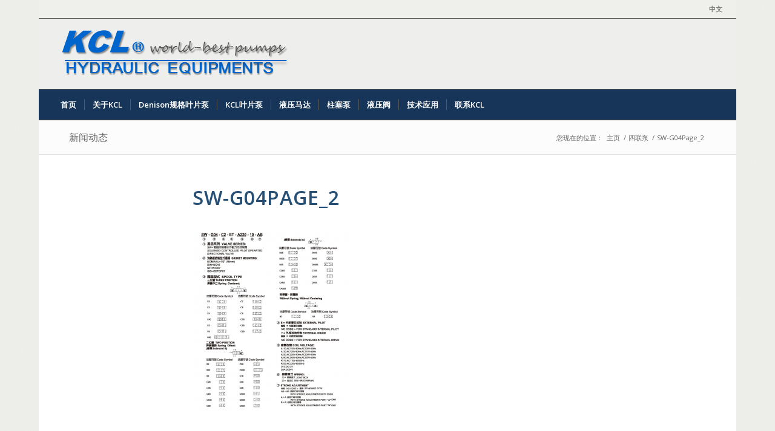

--- FILE ---
content_type: text/html; charset=UTF-8
request_url: https://www.kcl-tw.com/sw-g04page_2/
body_size: 15067
content:
<!DOCTYPE html>
<html dir="ltr" lang="zh-CN" class="html_boxed responsive av-preloader-disabled  html_header_top html_logo_left html_bottom_nav_header html_menu_left html_large html_header_sticky html_header_shrinking html_header_topbar_active html_mobile_menu_phone html_header_searchicon html_content_align_center html_header_unstick_top html_header_stretch html_elegant-blog html_modern-blog html_av-overlay-side html_av-overlay-side-classic html_av-submenu-noclone html_entry_id_1650 av-cookies-no-cookie-consent av-no-preview av-custom-lightbox html_text_menu_active av-mobile-menu-switch-default">
<head>
<meta charset="UTF-8" />
<meta name="robots" content="index, follow" />


<!-- mobile setting -->
<meta name="viewport" content="width=device-width, initial-scale=1">

<!-- Scripts/CSS and wp_head hook -->
<title>SW-G04Page_2 | KCL台湾凯嘉油泵</title>

		<!-- All in One SEO 4.9.1.1 - aioseo.com -->
	<meta name="robots" content="max-image-preview:large" />
	<meta name="author" content="adminrw"/>
	<link rel="canonical" href="https://www.kcl-tw.com/sw-g04page_2/" />
	<meta name="generator" content="All in One SEO (AIOSEO) 4.9.1.1" />
		<script type="application/ld+json" class="aioseo-schema">
			{"@context":"https:\/\/schema.org","@graph":[{"@type":"BreadcrumbList","@id":"https:\/\/www.kcl-tw.com\/sw-g04page_2\/#breadcrumblist","itemListElement":[{"@type":"ListItem","@id":"https:\/\/www.kcl-tw.com#listItem","position":1,"name":"Home","item":"https:\/\/www.kcl-tw.com","nextItem":{"@type":"ListItem","@id":"https:\/\/www.kcl-tw.com\/sw-g04page_2\/#listItem","name":"SW-G04Page_2"}},{"@type":"ListItem","@id":"https:\/\/www.kcl-tw.com\/sw-g04page_2\/#listItem","position":2,"name":"SW-G04Page_2","previousItem":{"@type":"ListItem","@id":"https:\/\/www.kcl-tw.com#listItem","name":"Home"}}]},{"@type":"ItemPage","@id":"https:\/\/www.kcl-tw.com\/sw-g04page_2\/#itempage","url":"https:\/\/www.kcl-tw.com\/sw-g04page_2\/","name":"SW-G04Page_2 | KCL\u53f0\u6e7e\u51ef\u5609\u6cb9\u6cf5","inLanguage":"zh-CN","isPartOf":{"@id":"https:\/\/www.kcl-tw.com\/#website"},"breadcrumb":{"@id":"https:\/\/www.kcl-tw.com\/sw-g04page_2\/#breadcrumblist"},"author":{"@id":"https:\/\/www.kcl-tw.com\/author\/adminrw\/#author"},"creator":{"@id":"https:\/\/www.kcl-tw.com\/author\/adminrw\/#author"},"datePublished":"2020-01-17T02:39:38+00:00","dateModified":"2020-01-17T02:39:38+00:00"},{"@type":"Organization","@id":"https:\/\/www.kcl-tw.com\/#organization","name":"KCL\u51ef\u5609\u6db2\u538b\u6cb9\u6cf5","description":"\u4e13\u4e1a\u6db2\u538b\u6cb9\u6cf5\u5236\u9020\u5546,KCL\u6cb9\u6cf5\u9500\u552e\u548c\u6280\u672f\u670d\u52a1","url":"https:\/\/www.kcl-tw.com\/","logo":{"@type":"ImageObject","url":"https:\/\/www.kcl-tw.com\/wp-content\/uploads\/2015\/07\/kcl-logo.png","@id":"https:\/\/www.kcl-tw.com\/sw-g04page_2\/#organizationLogo","width":394,"height":110},"image":{"@id":"https:\/\/www.kcl-tw.com\/sw-g04page_2\/#organizationLogo"}},{"@type":"Person","@id":"https:\/\/www.kcl-tw.com\/author\/adminrw\/#author","url":"https:\/\/www.kcl-tw.com\/author\/adminrw\/","name":"adminrw"},{"@type":"WebSite","@id":"https:\/\/www.kcl-tw.com\/#website","url":"https:\/\/www.kcl-tw.com\/","name":"KCL\u51ef\u5609\u6cb9\u6cf5","description":"\u4e13\u4e1a\u6db2\u538b\u6cb9\u6cf5\u5236\u9020\u5546,KCL\u6cb9\u6cf5\u9500\u552e\u548c\u6280\u672f\u670d\u52a1","inLanguage":"zh-CN","publisher":{"@id":"https:\/\/www.kcl-tw.com\/#organization"}}]}
		</script>
		<!-- All in One SEO -->

<link rel='dns-prefetch' href='//www.kcl-tw.com' />
<link rel="alternate" title="oEmbed (JSON)" type="application/json+oembed" href="https://www.kcl-tw.com/wp-json/oembed/1.0/embed?url=https%3A%2F%2Fwww.kcl-tw.com%2Fsw-g04page_2%2F&#038;lang=zh" />
<link rel="alternate" title="oEmbed (XML)" type="text/xml+oembed" href="https://www.kcl-tw.com/wp-json/oembed/1.0/embed?url=https%3A%2F%2Fwww.kcl-tw.com%2Fsw-g04page_2%2F&#038;format=xml&#038;lang=zh" />
<style id='wp-img-auto-sizes-contain-inline-css' type='text/css'>
img:is([sizes=auto i],[sizes^="auto," i]){contain-intrinsic-size:3000px 1500px}
/*# sourceURL=wp-img-auto-sizes-contain-inline-css */
</style>
<style id='wp-block-library-inline-css' type='text/css'>
:root{--wp-block-synced-color:#7a00df;--wp-block-synced-color--rgb:122,0,223;--wp-bound-block-color:var(--wp-block-synced-color);--wp-editor-canvas-background:#ddd;--wp-admin-theme-color:#007cba;--wp-admin-theme-color--rgb:0,124,186;--wp-admin-theme-color-darker-10:#006ba1;--wp-admin-theme-color-darker-10--rgb:0,107,160.5;--wp-admin-theme-color-darker-20:#005a87;--wp-admin-theme-color-darker-20--rgb:0,90,135;--wp-admin-border-width-focus:2px}@media (min-resolution:192dpi){:root{--wp-admin-border-width-focus:1.5px}}.wp-element-button{cursor:pointer}:root .has-very-light-gray-background-color{background-color:#eee}:root .has-very-dark-gray-background-color{background-color:#313131}:root .has-very-light-gray-color{color:#eee}:root .has-very-dark-gray-color{color:#313131}:root .has-vivid-green-cyan-to-vivid-cyan-blue-gradient-background{background:linear-gradient(135deg,#00d084,#0693e3)}:root .has-purple-crush-gradient-background{background:linear-gradient(135deg,#34e2e4,#4721fb 50%,#ab1dfe)}:root .has-hazy-dawn-gradient-background{background:linear-gradient(135deg,#faaca8,#dad0ec)}:root .has-subdued-olive-gradient-background{background:linear-gradient(135deg,#fafae1,#67a671)}:root .has-atomic-cream-gradient-background{background:linear-gradient(135deg,#fdd79a,#004a59)}:root .has-nightshade-gradient-background{background:linear-gradient(135deg,#330968,#31cdcf)}:root .has-midnight-gradient-background{background:linear-gradient(135deg,#020381,#2874fc)}:root{--wp--preset--font-size--normal:16px;--wp--preset--font-size--huge:42px}.has-regular-font-size{font-size:1em}.has-larger-font-size{font-size:2.625em}.has-normal-font-size{font-size:var(--wp--preset--font-size--normal)}.has-huge-font-size{font-size:var(--wp--preset--font-size--huge)}.has-text-align-center{text-align:center}.has-text-align-left{text-align:left}.has-text-align-right{text-align:right}.has-fit-text{white-space:nowrap!important}#end-resizable-editor-section{display:none}.aligncenter{clear:both}.items-justified-left{justify-content:flex-start}.items-justified-center{justify-content:center}.items-justified-right{justify-content:flex-end}.items-justified-space-between{justify-content:space-between}.screen-reader-text{border:0;clip-path:inset(50%);height:1px;margin:-1px;overflow:hidden;padding:0;position:absolute;width:1px;word-wrap:normal!important}.screen-reader-text:focus{background-color:#ddd;clip-path:none;color:#444;display:block;font-size:1em;height:auto;left:5px;line-height:normal;padding:15px 23px 14px;text-decoration:none;top:5px;width:auto;z-index:100000}html :where(.has-border-color){border-style:solid}html :where([style*=border-top-color]){border-top-style:solid}html :where([style*=border-right-color]){border-right-style:solid}html :where([style*=border-bottom-color]){border-bottom-style:solid}html :where([style*=border-left-color]){border-left-style:solid}html :where([style*=border-width]){border-style:solid}html :where([style*=border-top-width]){border-top-style:solid}html :where([style*=border-right-width]){border-right-style:solid}html :where([style*=border-bottom-width]){border-bottom-style:solid}html :where([style*=border-left-width]){border-left-style:solid}html :where(img[class*=wp-image-]){height:auto;max-width:100%}:where(figure){margin:0 0 1em}html :where(.is-position-sticky){--wp-admin--admin-bar--position-offset:var(--wp-admin--admin-bar--height,0px)}@media screen and (max-width:600px){html :where(.is-position-sticky){--wp-admin--admin-bar--position-offset:0px}}

/*# sourceURL=wp-block-library-inline-css */
</style><style id='global-styles-inline-css' type='text/css'>
:root{--wp--preset--aspect-ratio--square: 1;--wp--preset--aspect-ratio--4-3: 4/3;--wp--preset--aspect-ratio--3-4: 3/4;--wp--preset--aspect-ratio--3-2: 3/2;--wp--preset--aspect-ratio--2-3: 2/3;--wp--preset--aspect-ratio--16-9: 16/9;--wp--preset--aspect-ratio--9-16: 9/16;--wp--preset--color--black: #000000;--wp--preset--color--cyan-bluish-gray: #abb8c3;--wp--preset--color--white: #ffffff;--wp--preset--color--pale-pink: #f78da7;--wp--preset--color--vivid-red: #cf2e2e;--wp--preset--color--luminous-vivid-orange: #ff6900;--wp--preset--color--luminous-vivid-amber: #fcb900;--wp--preset--color--light-green-cyan: #7bdcb5;--wp--preset--color--vivid-green-cyan: #00d084;--wp--preset--color--pale-cyan-blue: #8ed1fc;--wp--preset--color--vivid-cyan-blue: #0693e3;--wp--preset--color--vivid-purple: #9b51e0;--wp--preset--color--metallic-red: #b02b2c;--wp--preset--color--maximum-yellow-red: #edae44;--wp--preset--color--yellow-sun: #eeee22;--wp--preset--color--palm-leaf: #83a846;--wp--preset--color--aero: #7bb0e7;--wp--preset--color--old-lavender: #745f7e;--wp--preset--color--steel-teal: #5f8789;--wp--preset--color--raspberry-pink: #d65799;--wp--preset--color--medium-turquoise: #4ecac2;--wp--preset--gradient--vivid-cyan-blue-to-vivid-purple: linear-gradient(135deg,rgb(6,147,227) 0%,rgb(155,81,224) 100%);--wp--preset--gradient--light-green-cyan-to-vivid-green-cyan: linear-gradient(135deg,rgb(122,220,180) 0%,rgb(0,208,130) 100%);--wp--preset--gradient--luminous-vivid-amber-to-luminous-vivid-orange: linear-gradient(135deg,rgb(252,185,0) 0%,rgb(255,105,0) 100%);--wp--preset--gradient--luminous-vivid-orange-to-vivid-red: linear-gradient(135deg,rgb(255,105,0) 0%,rgb(207,46,46) 100%);--wp--preset--gradient--very-light-gray-to-cyan-bluish-gray: linear-gradient(135deg,rgb(238,238,238) 0%,rgb(169,184,195) 100%);--wp--preset--gradient--cool-to-warm-spectrum: linear-gradient(135deg,rgb(74,234,220) 0%,rgb(151,120,209) 20%,rgb(207,42,186) 40%,rgb(238,44,130) 60%,rgb(251,105,98) 80%,rgb(254,248,76) 100%);--wp--preset--gradient--blush-light-purple: linear-gradient(135deg,rgb(255,206,236) 0%,rgb(152,150,240) 100%);--wp--preset--gradient--blush-bordeaux: linear-gradient(135deg,rgb(254,205,165) 0%,rgb(254,45,45) 50%,rgb(107,0,62) 100%);--wp--preset--gradient--luminous-dusk: linear-gradient(135deg,rgb(255,203,112) 0%,rgb(199,81,192) 50%,rgb(65,88,208) 100%);--wp--preset--gradient--pale-ocean: linear-gradient(135deg,rgb(255,245,203) 0%,rgb(182,227,212) 50%,rgb(51,167,181) 100%);--wp--preset--gradient--electric-grass: linear-gradient(135deg,rgb(202,248,128) 0%,rgb(113,206,126) 100%);--wp--preset--gradient--midnight: linear-gradient(135deg,rgb(2,3,129) 0%,rgb(40,116,252) 100%);--wp--preset--font-size--small: 1rem;--wp--preset--font-size--medium: 1.125rem;--wp--preset--font-size--large: 1.75rem;--wp--preset--font-size--x-large: clamp(1.75rem, 3vw, 2.25rem);--wp--preset--spacing--20: 0.44rem;--wp--preset--spacing--30: 0.67rem;--wp--preset--spacing--40: 1rem;--wp--preset--spacing--50: 1.5rem;--wp--preset--spacing--60: 2.25rem;--wp--preset--spacing--70: 3.38rem;--wp--preset--spacing--80: 5.06rem;--wp--preset--shadow--natural: 6px 6px 9px rgba(0, 0, 0, 0.2);--wp--preset--shadow--deep: 12px 12px 50px rgba(0, 0, 0, 0.4);--wp--preset--shadow--sharp: 6px 6px 0px rgba(0, 0, 0, 0.2);--wp--preset--shadow--outlined: 6px 6px 0px -3px rgb(255, 255, 255), 6px 6px rgb(0, 0, 0);--wp--preset--shadow--crisp: 6px 6px 0px rgb(0, 0, 0);}:root { --wp--style--global--content-size: 800px;--wp--style--global--wide-size: 1130px; }:where(body) { margin: 0; }.wp-site-blocks > .alignleft { float: left; margin-right: 2em; }.wp-site-blocks > .alignright { float: right; margin-left: 2em; }.wp-site-blocks > .aligncenter { justify-content: center; margin-left: auto; margin-right: auto; }:where(.is-layout-flex){gap: 0.5em;}:where(.is-layout-grid){gap: 0.5em;}.is-layout-flow > .alignleft{float: left;margin-inline-start: 0;margin-inline-end: 2em;}.is-layout-flow > .alignright{float: right;margin-inline-start: 2em;margin-inline-end: 0;}.is-layout-flow > .aligncenter{margin-left: auto !important;margin-right: auto !important;}.is-layout-constrained > .alignleft{float: left;margin-inline-start: 0;margin-inline-end: 2em;}.is-layout-constrained > .alignright{float: right;margin-inline-start: 2em;margin-inline-end: 0;}.is-layout-constrained > .aligncenter{margin-left: auto !important;margin-right: auto !important;}.is-layout-constrained > :where(:not(.alignleft):not(.alignright):not(.alignfull)){max-width: var(--wp--style--global--content-size);margin-left: auto !important;margin-right: auto !important;}.is-layout-constrained > .alignwide{max-width: var(--wp--style--global--wide-size);}body .is-layout-flex{display: flex;}.is-layout-flex{flex-wrap: wrap;align-items: center;}.is-layout-flex > :is(*, div){margin: 0;}body .is-layout-grid{display: grid;}.is-layout-grid > :is(*, div){margin: 0;}body{padding-top: 0px;padding-right: 0px;padding-bottom: 0px;padding-left: 0px;}a:where(:not(.wp-element-button)){text-decoration: underline;}:root :where(.wp-element-button, .wp-block-button__link){background-color: #32373c;border-width: 0;color: #fff;font-family: inherit;font-size: inherit;font-style: inherit;font-weight: inherit;letter-spacing: inherit;line-height: inherit;padding-top: calc(0.667em + 2px);padding-right: calc(1.333em + 2px);padding-bottom: calc(0.667em + 2px);padding-left: calc(1.333em + 2px);text-decoration: none;text-transform: inherit;}.has-black-color{color: var(--wp--preset--color--black) !important;}.has-cyan-bluish-gray-color{color: var(--wp--preset--color--cyan-bluish-gray) !important;}.has-white-color{color: var(--wp--preset--color--white) !important;}.has-pale-pink-color{color: var(--wp--preset--color--pale-pink) !important;}.has-vivid-red-color{color: var(--wp--preset--color--vivid-red) !important;}.has-luminous-vivid-orange-color{color: var(--wp--preset--color--luminous-vivid-orange) !important;}.has-luminous-vivid-amber-color{color: var(--wp--preset--color--luminous-vivid-amber) !important;}.has-light-green-cyan-color{color: var(--wp--preset--color--light-green-cyan) !important;}.has-vivid-green-cyan-color{color: var(--wp--preset--color--vivid-green-cyan) !important;}.has-pale-cyan-blue-color{color: var(--wp--preset--color--pale-cyan-blue) !important;}.has-vivid-cyan-blue-color{color: var(--wp--preset--color--vivid-cyan-blue) !important;}.has-vivid-purple-color{color: var(--wp--preset--color--vivid-purple) !important;}.has-metallic-red-color{color: var(--wp--preset--color--metallic-red) !important;}.has-maximum-yellow-red-color{color: var(--wp--preset--color--maximum-yellow-red) !important;}.has-yellow-sun-color{color: var(--wp--preset--color--yellow-sun) !important;}.has-palm-leaf-color{color: var(--wp--preset--color--palm-leaf) !important;}.has-aero-color{color: var(--wp--preset--color--aero) !important;}.has-old-lavender-color{color: var(--wp--preset--color--old-lavender) !important;}.has-steel-teal-color{color: var(--wp--preset--color--steel-teal) !important;}.has-raspberry-pink-color{color: var(--wp--preset--color--raspberry-pink) !important;}.has-medium-turquoise-color{color: var(--wp--preset--color--medium-turquoise) !important;}.has-black-background-color{background-color: var(--wp--preset--color--black) !important;}.has-cyan-bluish-gray-background-color{background-color: var(--wp--preset--color--cyan-bluish-gray) !important;}.has-white-background-color{background-color: var(--wp--preset--color--white) !important;}.has-pale-pink-background-color{background-color: var(--wp--preset--color--pale-pink) !important;}.has-vivid-red-background-color{background-color: var(--wp--preset--color--vivid-red) !important;}.has-luminous-vivid-orange-background-color{background-color: var(--wp--preset--color--luminous-vivid-orange) !important;}.has-luminous-vivid-amber-background-color{background-color: var(--wp--preset--color--luminous-vivid-amber) !important;}.has-light-green-cyan-background-color{background-color: var(--wp--preset--color--light-green-cyan) !important;}.has-vivid-green-cyan-background-color{background-color: var(--wp--preset--color--vivid-green-cyan) !important;}.has-pale-cyan-blue-background-color{background-color: var(--wp--preset--color--pale-cyan-blue) !important;}.has-vivid-cyan-blue-background-color{background-color: var(--wp--preset--color--vivid-cyan-blue) !important;}.has-vivid-purple-background-color{background-color: var(--wp--preset--color--vivid-purple) !important;}.has-metallic-red-background-color{background-color: var(--wp--preset--color--metallic-red) !important;}.has-maximum-yellow-red-background-color{background-color: var(--wp--preset--color--maximum-yellow-red) !important;}.has-yellow-sun-background-color{background-color: var(--wp--preset--color--yellow-sun) !important;}.has-palm-leaf-background-color{background-color: var(--wp--preset--color--palm-leaf) !important;}.has-aero-background-color{background-color: var(--wp--preset--color--aero) !important;}.has-old-lavender-background-color{background-color: var(--wp--preset--color--old-lavender) !important;}.has-steel-teal-background-color{background-color: var(--wp--preset--color--steel-teal) !important;}.has-raspberry-pink-background-color{background-color: var(--wp--preset--color--raspberry-pink) !important;}.has-medium-turquoise-background-color{background-color: var(--wp--preset--color--medium-turquoise) !important;}.has-black-border-color{border-color: var(--wp--preset--color--black) !important;}.has-cyan-bluish-gray-border-color{border-color: var(--wp--preset--color--cyan-bluish-gray) !important;}.has-white-border-color{border-color: var(--wp--preset--color--white) !important;}.has-pale-pink-border-color{border-color: var(--wp--preset--color--pale-pink) !important;}.has-vivid-red-border-color{border-color: var(--wp--preset--color--vivid-red) !important;}.has-luminous-vivid-orange-border-color{border-color: var(--wp--preset--color--luminous-vivid-orange) !important;}.has-luminous-vivid-amber-border-color{border-color: var(--wp--preset--color--luminous-vivid-amber) !important;}.has-light-green-cyan-border-color{border-color: var(--wp--preset--color--light-green-cyan) !important;}.has-vivid-green-cyan-border-color{border-color: var(--wp--preset--color--vivid-green-cyan) !important;}.has-pale-cyan-blue-border-color{border-color: var(--wp--preset--color--pale-cyan-blue) !important;}.has-vivid-cyan-blue-border-color{border-color: var(--wp--preset--color--vivid-cyan-blue) !important;}.has-vivid-purple-border-color{border-color: var(--wp--preset--color--vivid-purple) !important;}.has-metallic-red-border-color{border-color: var(--wp--preset--color--metallic-red) !important;}.has-maximum-yellow-red-border-color{border-color: var(--wp--preset--color--maximum-yellow-red) !important;}.has-yellow-sun-border-color{border-color: var(--wp--preset--color--yellow-sun) !important;}.has-palm-leaf-border-color{border-color: var(--wp--preset--color--palm-leaf) !important;}.has-aero-border-color{border-color: var(--wp--preset--color--aero) !important;}.has-old-lavender-border-color{border-color: var(--wp--preset--color--old-lavender) !important;}.has-steel-teal-border-color{border-color: var(--wp--preset--color--steel-teal) !important;}.has-raspberry-pink-border-color{border-color: var(--wp--preset--color--raspberry-pink) !important;}.has-medium-turquoise-border-color{border-color: var(--wp--preset--color--medium-turquoise) !important;}.has-vivid-cyan-blue-to-vivid-purple-gradient-background{background: var(--wp--preset--gradient--vivid-cyan-blue-to-vivid-purple) !important;}.has-light-green-cyan-to-vivid-green-cyan-gradient-background{background: var(--wp--preset--gradient--light-green-cyan-to-vivid-green-cyan) !important;}.has-luminous-vivid-amber-to-luminous-vivid-orange-gradient-background{background: var(--wp--preset--gradient--luminous-vivid-amber-to-luminous-vivid-orange) !important;}.has-luminous-vivid-orange-to-vivid-red-gradient-background{background: var(--wp--preset--gradient--luminous-vivid-orange-to-vivid-red) !important;}.has-very-light-gray-to-cyan-bluish-gray-gradient-background{background: var(--wp--preset--gradient--very-light-gray-to-cyan-bluish-gray) !important;}.has-cool-to-warm-spectrum-gradient-background{background: var(--wp--preset--gradient--cool-to-warm-spectrum) !important;}.has-blush-light-purple-gradient-background{background: var(--wp--preset--gradient--blush-light-purple) !important;}.has-blush-bordeaux-gradient-background{background: var(--wp--preset--gradient--blush-bordeaux) !important;}.has-luminous-dusk-gradient-background{background: var(--wp--preset--gradient--luminous-dusk) !important;}.has-pale-ocean-gradient-background{background: var(--wp--preset--gradient--pale-ocean) !important;}.has-electric-grass-gradient-background{background: var(--wp--preset--gradient--electric-grass) !important;}.has-midnight-gradient-background{background: var(--wp--preset--gradient--midnight) !important;}.has-small-font-size{font-size: var(--wp--preset--font-size--small) !important;}.has-medium-font-size{font-size: var(--wp--preset--font-size--medium) !important;}.has-large-font-size{font-size: var(--wp--preset--font-size--large) !important;}.has-x-large-font-size{font-size: var(--wp--preset--font-size--x-large) !important;}
/*# sourceURL=global-styles-inline-css */
</style>

<link rel='stylesheet' id='parent-css' href='https://www.kcl-tw.com/wp-content/themes/enfold/style.css' type='text/css' media='all' />
<link rel='stylesheet' id='avia-merged-styles-css' href='https://www.kcl-tw.com/wp-content/uploads/dynamic_avia/avia-merged-styles-ea794a89b769dbd59969a38e45c825a0---6963cdd34c14f.css' type='text/css' media='all' />
<script type="text/javascript" src="https://www.kcl-tw.com/wp-content/uploads/dynamic_avia/avia-head-scripts-1d750406d5d6e715dd4bebc896c317c6---6963cdd3796d5.js" id="avia-head-scripts-js"></script>

<link rel="icon" href="https://www.kcl-tw.com/wp-content/uploads/2019/08/KCLfav.png" type="image/png">
<!--[if lt IE 9]><script src="https://www.kcl-tw.com/wp-content/themes/enfold/js/html5shiv.js"></script><![endif]--><link rel="profile" href="https://gmpg.org/xfn/11" />
<link rel="alternate" type="application/rss+xml" title="KCL台湾凯嘉油泵 RSS2 Feed" href="https://www.kcl-tw.com/feed/" />
<link rel="pingback" href="https://www.kcl-tw.com/xmlrpc.php" />

<!-- To speed up the rendering and to display the site as fast as possible to the user we include some styles and scripts for above the fold content inline -->
<script type="text/javascript">'use strict';var avia_is_mobile=!1;if(/Android|webOS|iPhone|iPad|iPod|BlackBerry|IEMobile|Opera Mini/i.test(navigator.userAgent)&&'ontouchstart' in document.documentElement){avia_is_mobile=!0;document.documentElement.className+=' avia_mobile '}
else{document.documentElement.className+=' avia_desktop '};document.documentElement.className+=' js_active ';(function(){var e=['-webkit-','-moz-','-ms-',''],n='',o=!1,a=!1;for(var t in e){if(e[t]+'transform' in document.documentElement.style){o=!0;n=e[t]+'transform'};if(e[t]+'perspective' in document.documentElement.style){a=!0}};if(o){document.documentElement.className+=' avia_transform '};if(a){document.documentElement.className+=' avia_transform3d '};if(typeof document.getElementsByClassName=='function'&&typeof document.documentElement.getBoundingClientRect=='function'&&avia_is_mobile==!1){if(n&&window.innerHeight>0){setTimeout(function(){var e=0,o={},a=0,t=document.getElementsByClassName('av-parallax'),i=window.pageYOffset||document.documentElement.scrollTop;for(e=0;e<t.length;e++){t[e].style.top='0px';o=t[e].getBoundingClientRect();a=Math.ceil((window.innerHeight+i-o.top)*0.3);t[e].style[n]='translate(0px, '+a+'px)';t[e].style.top='auto';t[e].className+=' enabled-parallax '}},50)}}})();</script><style type="text/css">
		@font-face {font-family: 'entypo-fontello-enfold'; font-weight: normal; font-style: normal; font-display: auto;
		src: url('https://www.kcl-tw.com/wp-content/themes/enfold/config-templatebuilder/avia-template-builder/assets/fonts/entypo-fontello-enfold/entypo-fontello-enfold.woff2') format('woff2'),
		url('https://www.kcl-tw.com/wp-content/themes/enfold/config-templatebuilder/avia-template-builder/assets/fonts/entypo-fontello-enfold/entypo-fontello-enfold.woff') format('woff'),
		url('https://www.kcl-tw.com/wp-content/themes/enfold/config-templatebuilder/avia-template-builder/assets/fonts/entypo-fontello-enfold/entypo-fontello-enfold.ttf') format('truetype'),
		url('https://www.kcl-tw.com/wp-content/themes/enfold/config-templatebuilder/avia-template-builder/assets/fonts/entypo-fontello-enfold/entypo-fontello-enfold.svg#entypo-fontello-enfold') format('svg'),
		url('https://www.kcl-tw.com/wp-content/themes/enfold/config-templatebuilder/avia-template-builder/assets/fonts/entypo-fontello-enfold/entypo-fontello-enfold.eot'),
		url('https://www.kcl-tw.com/wp-content/themes/enfold/config-templatebuilder/avia-template-builder/assets/fonts/entypo-fontello-enfold/entypo-fontello-enfold.eot?#iefix') format('embedded-opentype');
		}

		#top .avia-font-entypo-fontello-enfold, body .avia-font-entypo-fontello-enfold, html body [data-av_iconfont='entypo-fontello-enfold']:before{ font-family: 'entypo-fontello-enfold'; }
		
		@font-face {font-family: 'entypo-fontello'; font-weight: normal; font-style: normal; font-display: auto;
		src: url('https://www.kcl-tw.com/wp-content/themes/enfold/config-templatebuilder/avia-template-builder/assets/fonts/entypo-fontello/entypo-fontello.woff2') format('woff2'),
		url('https://www.kcl-tw.com/wp-content/themes/enfold/config-templatebuilder/avia-template-builder/assets/fonts/entypo-fontello/entypo-fontello.woff') format('woff'),
		url('https://www.kcl-tw.com/wp-content/themes/enfold/config-templatebuilder/avia-template-builder/assets/fonts/entypo-fontello/entypo-fontello.ttf') format('truetype'),
		url('https://www.kcl-tw.com/wp-content/themes/enfold/config-templatebuilder/avia-template-builder/assets/fonts/entypo-fontello/entypo-fontello.svg#entypo-fontello') format('svg'),
		url('https://www.kcl-tw.com/wp-content/themes/enfold/config-templatebuilder/avia-template-builder/assets/fonts/entypo-fontello/entypo-fontello.eot'),
		url('https://www.kcl-tw.com/wp-content/themes/enfold/config-templatebuilder/avia-template-builder/assets/fonts/entypo-fontello/entypo-fontello.eot?#iefix') format('embedded-opentype');
		}

		#top .avia-font-entypo-fontello, body .avia-font-entypo-fontello, html body [data-av_iconfont='entypo-fontello']:before{ font-family: 'entypo-fontello'; }
		</style>
</head>

<body id="top" class="attachment wp-singular attachment-template-default single single-attachment postid-1650 attachmentid-1650 attachment-jpeg wp-theme-enfold wp-child-theme-enfold-child boxed sidebar_shadow avia-mobile-no-animations rtl_columns av-curtain-numeric open_sans  post-type-attachment avia-responsive-images-support" itemscope="itemscope" itemtype="https://schema.org/WebPage" >

	
	<div id='wrap_all'>

	
<header id='header' class='all_colors header_color light_bg_color  av_header_top av_logo_left av_bottom_nav_header av_menu_left av_large av_header_sticky av_header_shrinking av_header_stretch av_mobile_menu_phone av_header_searchicon av_header_unstick_top av_seperator_small_border' aria-label="Header" data-av_shrink_factor='50' role="banner" itemscope="itemscope" itemtype="https://schema.org/WPHeader" >

		<div id='header_meta' class='container_wrap container_wrap_meta  av_secondary_right av_extra_header_active av_entry_id_1650'>

			      <div class='container'>
			      <nav class='sub_menu'  role="navigation" itemscope="itemscope" itemtype="https://schema.org/SiteNavigationElement" ><ul role="menu" class="menu" id="avia2-menu"><li role="menuitem" id="menu-item-2329" class="pll-parent-menu-item menu-item menu-item-type-custom menu-item-object-custom menu-item-has-children menu-item-2329"><a href="#pll_switcher">中文</a>
<ul class="sub-menu">
	<li role="menuitem" id="menu-item-2329-en" class="lang-item lang-item-15 lang-item-en no-translation lang-item-first menu-item menu-item-type-custom menu-item-object-custom menu-item-2329-en"><a href="https://www.kcl-tw.com/en/" hreflang="en-GB" lang="en-GB">English</a></li>
	<li role="menuitem" id="menu-item-2329-es" class="lang-item lang-item-94 lang-item-es no-translation menu-item menu-item-type-custom menu-item-object-custom menu-item-2329-es"><a href="https://www.kcl-tw.com/es/" hreflang="es-ES" lang="es-ES">Español</a></li>
	<li role="menuitem" id="menu-item-2329-ar" class="lang-item lang-item-74 lang-item-ar no-translation menu-item menu-item-type-custom menu-item-object-custom menu-item-2329-ar"><a href="https://www.kcl-tw.com/ar/" hreflang="ar" lang="ar">العربية</a></li>
	<li role="menuitem" id="menu-item-2329-ja" class="lang-item lang-item-80 lang-item-ja no-translation menu-item menu-item-type-custom menu-item-object-custom menu-item-2329-ja"><a href="https://www.kcl-tw.com/ja/" hreflang="ja" lang="ja">日本語</a></li>
	<li role="menuitem" id="menu-item-2329-ru" class="lang-item lang-item-85 lang-item-ru no-translation menu-item menu-item-type-custom menu-item-object-custom menu-item-2329-ru"><a href="https://www.kcl-tw.com/ru/" hreflang="ru-RU" lang="ru-RU">Русский</a></li>
</ul>
</li>
</ul></nav>			      </div>
		</div>

		<div  id='header_main' class='container_wrap container_wrap_logo'>

        <div class='container av-logo-container'><div class='inner-container'><span class='logo avia-standard-logo'><a href='https://www.kcl-tw.com/' class='' aria-label='kcl-logo' title='kcl-logo'><img src="https://www.kcl-tw.com/wp-content/uploads/2015/07/kcl-logo.png" srcset="https://www.kcl-tw.com/wp-content/uploads/2015/07/kcl-logo.png 394w, https://www.kcl-tw.com/wp-content/uploads/2015/07/kcl-logo-300x84.png 300w" sizes="(max-width: 394px) 100vw, 394px" height="100" width="300" alt='KCL台湾凯嘉油泵' title='kcl-logo' /></a></span></div></div><div id='header_main_alternate' class='container_wrap'><div class='container'><nav class='main_menu' data-selectname='Select a page'  role="navigation" itemscope="itemscope" itemtype="https://schema.org/SiteNavigationElement" ><div class="avia-menu av-main-nav-wrap"><ul role="menu" class="menu av-main-nav" id="avia-menu"><li role="menuitem" id="menu-item-1280" class="menu-item menu-item-type-post_type menu-item-object-page menu-item-home menu-item-top-level menu-item-top-level-1"><a title="						" href="https://www.kcl-tw.com/" itemprop="url" tabindex="0"><span class="avia-bullet"></span><span class="avia-menu-text">首页</span><span class="avia-menu-fx"><span class="avia-arrow-wrap"><span class="avia-arrow"></span></span></span></a></li>
<li role="menuitem" id="menu-item-1240" class="menu-item menu-item-type-post_type menu-item-object-page menu-item-has-children menu-item-top-level menu-item-top-level-2"><a title="						" href="https://www.kcl-tw.com/about-kcl/" itemprop="url" tabindex="0"><span class="avia-bullet"></span><span class="avia-menu-text">关于KCL</span><span class="avia-menu-fx"><span class="avia-arrow-wrap"><span class="avia-arrow"></span></span></span></a>


<ul class="sub-menu">
	<li role="menuitem" id="menu-item-1241" class="menu-item menu-item-type-post_type menu-item-object-page current_page_parent"><a title="						" href="https://www.kcl-tw.com/about-kcl/news/" itemprop="url" tabindex="0"><span class="avia-bullet"></span><span class="avia-menu-text">新闻动态</span></a></li>
</ul>
</li>
<li role="menuitem" id="menu-item-1242" class="menu-item menu-item-type-post_type menu-item-object-page menu-item-has-children menu-item-top-level menu-item-top-level-3"><a title="						" href="https://www.kcl-tw.com/denisonpump/" itemprop="url" tabindex="0"><span class="avia-bullet"></span><span class="avia-menu-text">Denison规格叶片泵</span><span class="avia-menu-fx"><span class="avia-arrow-wrap"><span class="avia-arrow"></span></span></span></a>


<ul class="sub-menu">
	<li role="menuitem" id="menu-item-1243" class="menu-item menu-item-type-post_type menu-item-object-page menu-item-has-children"><a title="						" href="https://www.kcl-tw.com/denisonpump/kt67-single-pump/" itemprop="url" tabindex="0"><span class="avia-bullet"></span><span class="avia-menu-text">单联泵</span></a>
	<ul class="sub-menu">
		<li role="menuitem" id="menu-item-1244" class="menu-item menu-item-type-post_type menu-item-object-page"><a title="						" href="https://www.kcl-tw.com/denisonpump/kt6-single-pump/" itemprop="url" tabindex="0"><span class="avia-bullet"></span><span class="avia-menu-text">KT6系列单联泵</span></a></li>
		<li role="menuitem" id="menu-item-1245" class="menu-item menu-item-type-post_type menu-item-object-page"><a title="						" href="https://www.kcl-tw.com/denisonpump/kt7-single-pump/" itemprop="url" tabindex="0"><span class="avia-bullet"></span><span class="avia-menu-text">KT7系列单联泵</span></a></li>
		<li role="menuitem" id="menu-item-1971" class="menu-item menu-item-type-post_type menu-item-object-page"><a href="https://www.kcl-tw.com/denisonpump/kt67-pump/" itemprop="url" tabindex="0"><span class="avia-bullet"></span><span class="avia-menu-text">KT67系列单联泵</span></a></li>
		<li role="menuitem" id="menu-item-1246" class="menu-item menu-item-type-post_type menu-item-object-page"><a title="						" href="https://www.kcl-tw.com/denisonpump/drive-train-vane-pump/" itemprop="url" tabindex="0"><span class="avia-bullet"></span><span class="avia-menu-text">带尾驱动单联叶片泵</span></a></li>
		<li role="menuitem" id="menu-item-1279" class="menu-item menu-item-type-post_type menu-item-object-page"><a title="						" href="https://www.kcl-tw.com/denisonpump/t6m/" itemprop="url" tabindex="0"><span class="avia-bullet"></span><span class="avia-menu-text">工程机械、车辆液压泵</span></a></li>
	</ul>
</li>
	<li role="menuitem" id="menu-item-1247" class="menu-item menu-item-type-post_type menu-item-object-page menu-item-has-children"><a title="						" href="https://www.kcl-tw.com/denisonpump/denison-double-pump/" itemprop="url" tabindex="0"><span class="avia-bullet"></span><span class="avia-menu-text">双联泵</span></a>
	<ul class="sub-menu">
		<li role="menuitem" id="menu-item-1248" class="menu-item menu-item-type-post_type menu-item-object-page"><a title="						" href="https://www.kcl-tw.com/denisonpump/kt6-double-pump/" itemprop="url" tabindex="0"><span class="avia-bullet"></span><span class="avia-menu-text">KT6**系列双联泵</span></a></li>
		<li role="menuitem" id="menu-item-1898" class="menu-item menu-item-type-post_type menu-item-object-page"><a href="https://www.kcl-tw.com/denisonpump/kt67-double-pump/" itemprop="url" tabindex="0"><span class="avia-bullet"></span><span class="avia-menu-text">KT67**系列双联泵</span></a></li>
		<li role="menuitem" id="menu-item-1249" class="menu-item menu-item-type-post_type menu-item-object-page"><a title="						" href="https://www.kcl-tw.com/denisonpump/kt7-double-pump/" itemprop="url" tabindex="0"><span class="avia-bullet"></span><span class="avia-menu-text">KT7**系列双联泵</span></a></li>
		<li role="menuitem" id="menu-item-2073" class="menu-item menu-item-type-post_type menu-item-object-page"><a href="https://www.kcl-tw.com/denisonpump/kt7dcl/" itemprop="url" tabindex="0"><span class="avia-bullet"></span><span class="avia-menu-text">KT7DCL双联泵</span></a></li>
	</ul>
</li>
	<li role="menuitem" id="menu-item-1250" class="menu-item menu-item-type-post_type menu-item-object-page menu-item-has-children"><a title="						" href="https://www.kcl-tw.com/denisonpump/denison-triple-pump/" itemprop="url" tabindex="0"><span class="avia-bullet"></span><span class="avia-menu-text">三联泵</span></a>
	<ul class="sub-menu">
		<li role="menuitem" id="menu-item-1251" class="menu-item menu-item-type-post_type menu-item-object-page"><a title="						" href="https://www.kcl-tw.com/denisonpump/kt6-triple-pump/" itemprop="url" tabindex="0"><span class="avia-bullet"></span><span class="avia-menu-text">KT6***系列三联泵</span></a></li>
		<li role="menuitem" id="menu-item-1252" class="menu-item menu-item-type-post_type menu-item-object-page"><a title="						" href="https://www.kcl-tw.com/denisonpump/kt7-triple-pump/" itemprop="url" tabindex="0"><span class="avia-bullet"></span><span class="avia-menu-text">KT7***系列三联泵</span></a></li>
	</ul>
</li>
</ul>
</li>
<li role="menuitem" id="menu-item-1253" class="menu-item menu-item-type-post_type menu-item-object-page menu-item-has-children menu-item-top-level menu-item-top-level-4"><a title="						" href="https://www.kcl-tw.com/kcl/" itemprop="url" tabindex="0"><span class="avia-bullet"></span><span class="avia-menu-text">KCL叶片泵</span><span class="avia-menu-fx"><span class="avia-arrow-wrap"><span class="avia-arrow"></span></span></span></a>


<ul class="sub-menu">
	<li role="menuitem" id="menu-item-1254" class="menu-item menu-item-type-post_type menu-item-object-page menu-item-has-children"><a title="						" href="https://www.kcl-tw.com/kcl/kcl-single-pump/" itemprop="url" tabindex="0"><span class="avia-bullet"></span><span class="avia-menu-text">单联泵</span></a>
	<ul class="sub-menu">
		<li role="menuitem" id="menu-item-1255" class="menu-item menu-item-type-post_type menu-item-object-page"><a title="						" href="https://www.kcl-tw.com/kcl/vq-pump/" itemprop="url" tabindex="0"><span class="avia-bullet"></span><span class="avia-menu-text">VQ系列叶片泵</span></a></li>
		<li role="menuitem" id="menu-item-1799" class="menu-item menu-item-type-post_type menu-item-object-page"><a href="https://www.kcl-tw.com/kcl/hvq20/" itemprop="url" tabindex="0"><span class="avia-bullet"></span><span class="avia-menu-text">HVQ高压泵</span></a></li>
		<li role="menuitem" id="menu-item-1284" class="menu-item menu-item-type-post_type menu-item-object-page"><a title="						" href="https://www.kcl-tw.com/kcl/dvq-single-pump/" itemprop="url" tabindex="0"><span class="avia-bullet"></span><span class="avia-menu-text">DVQ系列单联泵</span></a></li>
		<li role="menuitem" id="menu-item-1283" class="menu-item menu-item-type-post_type menu-item-object-page"><a title="						" href="https://www.kcl-tw.com/kcl/svq-single-pump/" itemprop="url" tabindex="0"><span class="avia-bullet"></span><span class="avia-menu-text">SVQ系列单联泵</span></a></li>
		<li role="menuitem" id="menu-item-1256" class="menu-item menu-item-type-post_type menu-item-object-page"><a title="						" href="https://www.kcl-tw.com/kcl/vpkc-pump/" itemprop="url" tabindex="0"><span class="avia-bullet"></span><span class="avia-menu-text">VPKC系列变量泵</span></a></li>
		<li role="menuitem" id="menu-item-1257" class="menu-item menu-item-type-post_type menu-item-object-page"><a title="						" href="https://www.kcl-tw.com/kcl/50t150t-pump/" itemprop="url" tabindex="0"><span class="avia-bullet"></span><span class="avia-menu-text">50T/150T系列定量低压泵</span></a></li>
	</ul>
</li>
	<li role="menuitem" id="menu-item-1258" class="menu-item menu-item-type-post_type menu-item-object-page menu-item-has-children"><a title="						" href="https://www.kcl-tw.com/kcl/kcl-double-pump/" itemprop="url" tabindex="0"><span class="avia-bullet"></span><span class="avia-menu-text">双联泵</span></a>
	<ul class="sub-menu">
		<li role="menuitem" id="menu-item-1259" class="menu-item menu-item-type-post_type menu-item-object-page"><a title="						" href="https://www.kcl-tw.com/kcl/vq-double-pump/" itemprop="url" tabindex="0"><span class="avia-bullet"></span><span class="avia-menu-text">VQ系列双联泵</span></a></li>
		<li role="menuitem" id="menu-item-1260" class="menu-item menu-item-type-post_type menu-item-object-page"><a title="						" href="https://www.kcl-tw.com/kcl/vpkc-double-pump/" itemprop="url" tabindex="0"><span class="avia-bullet"></span><span class="avia-menu-text">VPKC系列变量双泵</span></a></li>
	</ul>
</li>
	<li role="menuitem" id="menu-item-1261" class="menu-item menu-item-type-post_type menu-item-object-page"><a title="						" href="https://www.kcl-tw.com/kcl/kcl-triple-pump/" itemprop="url" tabindex="0"><span class="avia-bullet"></span><span class="avia-menu-text">DVQ4325三联泵</span></a></li>
	<li role="menuitem" id="menu-item-1262" class="menu-item menu-item-type-post_type menu-item-object-page"><a title="						" href="https://www.kcl-tw.com/kcl/kcl-quadruple-pump/" itemprop="url" tabindex="0"><span class="avia-bullet"></span><span class="avia-menu-text">DVQ22115四联泵</span></a></li>
</ul>
</li>
<li role="menuitem" id="menu-item-1263" class="menu-item menu-item-type-post_type menu-item-object-page menu-item-top-level menu-item-top-level-5"><a title="						" href="https://www.kcl-tw.com/motor/" itemprop="url" tabindex="0"><span class="avia-bullet"></span><span class="avia-menu-text">液压马达</span><span class="avia-menu-fx"><span class="avia-arrow-wrap"><span class="avia-arrow"></span></span></span></a></li>
<li role="menuitem" id="menu-item-1264" class="menu-item menu-item-type-post_type menu-item-object-page menu-item-has-children menu-item-top-level menu-item-top-level-6"><a title="						" href="https://www.kcl-tw.com/piston-pump/" itemprop="url" tabindex="0"><span class="avia-bullet"></span><span class="avia-menu-text">柱塞泵</span><span class="avia-menu-fx"><span class="avia-arrow-wrap"><span class="avia-arrow"></span></span></span></a>


<ul class="sub-menu">
	<li role="menuitem" id="menu-item-1278" class="menu-item menu-item-type-post_type menu-item-object-page"><a title="						" href="https://www.kcl-tw.com/piston-pump/paint-pump/" itemprop="url" tabindex="0"><span class="avia-bullet"></span><span class="avia-menu-text">喷涂泵</span></a></li>
	<li role="menuitem" id="menu-item-2136" class="menu-item menu-item-type-post_type menu-item-object-page"><a href="https://www.kcl-tw.com/piston-pump/omfb-dl-pump/" itemprop="url" tabindex="0"><span class="avia-bullet"></span><span class="avia-menu-text">OMFB Dark系列定量柱塞泵</span></a></li>
	<li role="menuitem" id="menu-item-1265" class="menu-item menu-item-type-post_type menu-item-object-page"><a title="						" href="https://www.kcl-tw.com/piston-pump/single-piston-pump/" itemprop="url" tabindex="0"><span class="avia-bullet"></span><span class="avia-menu-text">单联柱塞泵</span></a></li>
	<li role="menuitem" id="menu-item-1266" class="menu-item menu-item-type-post_type menu-item-object-page"><a title="						" href="https://www.kcl-tw.com/piston-pump/2pressure2flow/" itemprop="url" tabindex="0"><span class="avia-bullet"></span><span class="avia-menu-text">两压两流柱塞泵</span></a></li>
	<li role="menuitem" id="menu-item-1267" class="menu-item menu-item-type-post_type menu-item-object-page"><a title="						" href="https://www.kcl-tw.com/piston-pump/double-piston-pump/" itemprop="url" tabindex="0"><span class="avia-bullet"></span><span class="avia-menu-text">两联柱塞泵</span></a></li>
</ul>
</li>
<li role="menuitem" id="menu-item-1270" class="menu-item menu-item-type-post_type menu-item-object-page menu-item-has-children menu-item-top-level menu-item-top-level-7"><a title="						" href="https://www.kcl-tw.com/valve/" itemprop="url" tabindex="0"><span class="avia-bullet"></span><span class="avia-menu-text">液压阀</span><span class="avia-menu-fx"><span class="avia-arrow-wrap"><span class="avia-arrow"></span></span></span></a>


<ul class="sub-menu">
	<li role="menuitem" id="menu-item-1271" class="menu-item menu-item-type-post_type menu-item-object-page"><a title="						" href="https://www.kcl-tw.com/valve/solenoid-valve/" itemprop="url" tabindex="0"><span class="avia-bullet"></span><span class="avia-menu-text">电磁作动方向控制阀</span></a></li>
	<li role="menuitem" id="menu-item-1273" class="menu-item menu-item-type-post_type menu-item-object-page"><a title="						" href="https://www.kcl-tw.com/valve/pilot-valve/" itemprop="url" tabindex="0"><span class="avia-bullet"></span><span class="avia-menu-text">电磁导引方向控制阀</span></a></li>
	<li role="menuitem" id="menu-item-1274" class="menu-item menu-item-type-post_type menu-item-object-page"><a title="						" href="https://www.kcl-tw.com/valve/manually-valve/" itemprop="url" tabindex="0"><span class="avia-bullet"></span><span class="avia-menu-text">手动换向阀</span></a></li>
	<li role="menuitem" id="menu-item-1272" class="menu-item menu-item-type-post_type menu-item-object-page"><a title="						" href="https://www.kcl-tw.com/valve/module-valve/" itemprop="url" tabindex="0"><span class="avia-bullet"></span><span class="avia-menu-text">叠加式控制阀</span></a></li>
	<li role="menuitem" id="menu-item-1275" class="menu-item menu-item-type-post_type menu-item-object-page"><a title="						" href="https://www.kcl-tw.com/valve/pressure-control/" itemprop="url" tabindex="0"><span class="avia-bullet"></span><span class="avia-menu-text">压力控制阀</span></a></li>
	<li role="menuitem" id="menu-item-1276" class="menu-item menu-item-type-post_type menu-item-object-page"><a title="						" href="https://www.kcl-tw.com/valve/flow-control/" itemprop="url" tabindex="0"><span class="avia-bullet"></span><span class="avia-menu-text">流量控制阀</span></a></li>
</ul>
</li>
<li role="menuitem" id="menu-item-1268" class="menu-item menu-item-type-post_type menu-item-object-page menu-item-has-children menu-item-top-level menu-item-top-level-8"><a title="						" href="https://www.kcl-tw.com/technical/" itemprop="url" tabindex="0"><span class="avia-bullet"></span><span class="avia-menu-text">技术应用</span><span class="avia-menu-fx"><span class="avia-arrow-wrap"><span class="avia-arrow"></span></span></span></a>


<ul class="sub-menu">
	<li role="menuitem" id="menu-item-1740" class="menu-item menu-item-type-post_type menu-item-object-page"><a href="https://www.kcl-tw.com/technical/kcl-repair/" itemprop="url" tabindex="0"><span class="avia-bullet"></span><span class="avia-menu-text">KCL凯嘉油泵维修</span></a></li>
	<li role="menuitem" id="menu-item-1282" class="menu-item menu-item-type-post_type menu-item-object-page"><a title="						" href="https://www.kcl-tw.com/technical/download/" itemprop="url" tabindex="0"><span class="avia-bullet"></span><span class="avia-menu-text">型录下载</span></a></li>
</ul>
</li>
<li role="menuitem" id="menu-item-1269" class="menu-item menu-item-type-post_type menu-item-object-page menu-item-top-level menu-item-top-level-9"><a title="						" href="https://www.kcl-tw.com/contact-kcl/" itemprop="url" tabindex="0"><span class="avia-bullet"></span><span class="avia-menu-text">联系KCL</span><span class="avia-menu-fx"><span class="avia-arrow-wrap"><span class="avia-arrow"></span></span></span></a></li>
<li id="menu-item-search" class="noMobile menu-item menu-item-search-dropdown menu-item-avia-special" role="menuitem"><a class="avia-svg-icon avia-font-svg_entypo-fontello" aria-label="Search" href="?s=" rel="nofollow" title="Click to open the search input field" data-avia-search-tooltip="
&lt;search&gt;
	&lt;form role=&quot;search&quot; action=&quot;https://www.kcl-tw.com/&quot; id=&quot;searchform&quot; method=&quot;get&quot; class=&quot;&quot;&gt;
		&lt;div&gt;
&lt;span class=&#039;av_searchform_search avia-svg-icon avia-font-svg_entypo-fontello&#039; data-av_svg_icon=&#039;search&#039; data-av_iconset=&#039;svg_entypo-fontello&#039;&gt;&lt;svg version=&quot;1.1&quot; xmlns=&quot;http://www.w3.org/2000/svg&quot; width=&quot;25&quot; height=&quot;32&quot; viewBox=&quot;0 0 25 32&quot; preserveAspectRatio=&quot;xMidYMid meet&quot; aria-labelledby=&#039;av-svg-title-1&#039; aria-describedby=&#039;av-svg-desc-1&#039; role=&quot;graphics-symbol&quot; aria-hidden=&quot;true&quot;&gt;
&lt;title id=&#039;av-svg-title-1&#039;&gt;Search&lt;/title&gt;
&lt;desc id=&#039;av-svg-desc-1&#039;&gt;Search&lt;/desc&gt;
&lt;path d=&quot;M24.704 24.704q0.96 1.088 0.192 1.984l-1.472 1.472q-1.152 1.024-2.176 0l-6.080-6.080q-2.368 1.344-4.992 1.344-4.096 0-7.136-3.040t-3.040-7.136 2.88-7.008 6.976-2.912 7.168 3.040 3.072 7.136q0 2.816-1.472 5.184zM3.008 13.248q0 2.816 2.176 4.992t4.992 2.176 4.832-2.016 2.016-4.896q0-2.816-2.176-4.96t-4.992-2.144-4.832 2.016-2.016 4.832z&quot;&gt;&lt;/path&gt;
&lt;/svg&gt;&lt;/span&gt;			&lt;input type=&quot;submit&quot; value=&quot;&quot; id=&quot;searchsubmit&quot; class=&quot;button&quot; title=&quot;Enter at least 3 characters to show search results in a dropdown or click to route to search result page to show all results&quot; /&gt;
			&lt;input type=&quot;search&quot; id=&quot;s&quot; name=&quot;s&quot; value=&quot;&quot; aria-label=&#039;Search&#039; placeholder=&#039;Search&#039; required /&gt;
		&lt;/div&gt;
	&lt;/form&gt;
&lt;/search&gt;
" data-av_svg_icon='search' data-av_iconset='svg_entypo-fontello'><svg version="1.1" xmlns="http://www.w3.org/2000/svg" width="25" height="32" viewBox="0 0 25 32" preserveAspectRatio="xMidYMid meet" aria-labelledby='av-svg-title-2' aria-describedby='av-svg-desc-2' role="graphics-symbol" aria-hidden="true">
<title id='av-svg-title-2'>Click to open the search input field</title>
<desc id='av-svg-desc-2'>Click to open the search input field</desc>
<path d="M24.704 24.704q0.96 1.088 0.192 1.984l-1.472 1.472q-1.152 1.024-2.176 0l-6.080-6.080q-2.368 1.344-4.992 1.344-4.096 0-7.136-3.040t-3.040-7.136 2.88-7.008 6.976-2.912 7.168 3.040 3.072 7.136q0 2.816-1.472 5.184zM3.008 13.248q0 2.816 2.176 4.992t4.992 2.176 4.832-2.016 2.016-4.896q0-2.816-2.176-4.96t-4.992-2.144-4.832 2.016-2.016 4.832z"></path>
</svg><span class="avia_hidden_link_text">Search</span></a></li><li class="av-burger-menu-main menu-item-avia-special " role="menuitem">
	        			<a href="#" aria-label="Menu" aria-hidden="false">
							<span class="av-hamburger av-hamburger--spin av-js-hamburger">
								<span class="av-hamburger-box">
						          <span class="av-hamburger-inner"></span>
						          <strong>Menu</strong>
								</span>
							</span>
							<span class="avia_hidden_link_text">Menu</span>
						</a>
	        		   </li></ul></div></nav></div> </div> 
		<!-- end container_wrap-->
		</div>
<div class="header_bg"></div>
<!-- end header -->
</header>

	<div id='main' class='all_colors' data-scroll-offset='116'>

	<div class='stretch_full container_wrap alternate_color light_bg_color title_container'><div class='container'><strong class='main-title entry-title '><a href='https://www.kcl-tw.com/about-kcl/news/' rel='bookmark' title='Permanent Link: 新闻动态'  itemprop="headline" >新闻动态</a></strong><div class="breadcrumb breadcrumbs avia-breadcrumbs"><div class="breadcrumb-trail" ><span class="trail-before"><span class="breadcrumb-title">您现在的位置：</span></span> <span  itemscope="itemscope" itemtype="https://schema.org/BreadcrumbList" ><span  itemscope="itemscope" itemtype="https://schema.org/ListItem" itemprop="itemListElement" ><a itemprop="url" href="https://www.kcl-tw.com" title="KCL台湾凯嘉油泵" rel="home" class="trail-begin"><span itemprop="name">主页</span></a><span itemprop="position" class="hidden">1</span></span></span> <span class="sep">/</span> <span  itemscope="itemscope" itemtype="https://schema.org/BreadcrumbList" ><span  itemscope="itemscope" itemtype="https://schema.org/ListItem" itemprop="itemListElement" ><a itemprop="url" href="https://www.kcl-tw.com/?page_id=54" title="四联泵"><span itemprop="name">四联泵</span></a><span itemprop="position" class="hidden">2</span></span></span> <span class="sep">/</span> <span class="trail-end">SW-G04Page_2</span></div></div></div></div>
		<div class='container_wrap container_wrap_first main_color fullsize'>

			<div class='container template-blog template-single-blog '>

				<main class='content units av-content-full alpha  av-blog-meta-author-disabled av-blog-meta-comments-disabled av-blog-meta-date-disabled av-blog-meta-html-info-disabled av-main-single'  role="main" itemprop="mainContentOfPage" >

					<article class="post-entry post-entry-type-standard post-entry-1650 post-loop-1 post-parity-odd post-entry-last single-big post  post-1650 attachment type-attachment status-inherit hentry"  itemscope="itemscope" itemtype="https://schema.org/CreativeWork" ><div class="blog-meta"></div><div class='entry-content-wrapper clearfix standard-content'><header class="entry-content-header" aria-label="Post: SW-G04Page_2"><div class="av-heading-wrapper"><h1 class='post-title entry-title '  itemprop="headline" >SW-G04Page_2<span class="post-format-icon minor-meta"></span></h1></div></header><span class="av-vertical-delimiter"></span><div class="entry-content"  itemprop="text" ><p class="attachment"><a href='https://www.kcl-tw.com/wp-content/uploads/2020/01/SW-G04Page_2.jpg'><img decoding="async" width="258" height="300" src="https://www.kcl-tw.com/wp-content/uploads/2020/01/SW-G04Page_2-258x300.jpg" class="attachment-medium size-medium" alt="" srcset="https://www.kcl-tw.com/wp-content/uploads/2020/01/SW-G04Page_2-258x300.jpg 258w, https://www.kcl-tw.com/wp-content/uploads/2020/01/SW-G04Page_2-886x1030.jpg 886w, https://www.kcl-tw.com/wp-content/uploads/2020/01/SW-G04Page_2-768x892.jpg 768w, https://www.kcl-tw.com/wp-content/uploads/2020/01/SW-G04Page_2-607x705.jpg 607w, https://www.kcl-tw.com/wp-content/uploads/2020/01/SW-G04Page_2.jpg 1000w" sizes="(max-width: 258px) 100vw, 258px" /></a></p>
</div><span class="post-meta-infos"></span><footer class="entry-footer"><div class='av-social-sharing-box av-social-sharing-box-default av-social-sharing-box-fullwidth'><div class="av-share-box"><h5 class='av-share-link-description av-no-toc '>Share this entry</h5><ul class="av-share-box-list noLightbox"><li class='av-share-link av-social-link-whatsapp avia_social_iconfont' ><a target="_blank" aria-label="Share on WhatsApp" href='https://api.whatsapp.com/send?text=https://www.kcl-tw.com/sw-g04page_2/' data-av_icon='' data-av_iconfont='entypo-fontello'  title='' data-avia-related-tooltip='Share on WhatsApp'><span class='avia_hidden_link_text'>Share on WhatsApp</span></a></li><li class='av-share-link av-social-link-linkedin avia_social_iconfont' ><a target="_blank" aria-label="Share on LinkedIn" href='https://linkedin.com/shareArticle?mini=true&#038;title=SW-G04Page_2&#038;url=https://www.kcl-tw.com/sw-g04page_2/' data-av_icon='' data-av_iconfont='entypo-fontello'  title='' data-avia-related-tooltip='Share on LinkedIn'><span class='avia_hidden_link_text'>Share on LinkedIn</span></a></li><li class='av-share-link av-social-link-mail avia_social_iconfont' ><a  aria-label="Share by Mail" href='mailto:?subject=SW-G04Page_2&#038;body=https://www.kcl-tw.com/sw-g04page_2/' data-av_icon='' data-av_iconfont='entypo-fontello'  title='' data-avia-related-tooltip='Share by Mail'><span class='avia_hidden_link_text'>Share by Mail</span></a></li></ul></div></div></footer><div class='post_delimiter'></div></div><div class="post_author_timeline"></div><span class='hidden'>
				<span class='av-structured-data'  itemprop="image" itemscope="itemscope" itemtype="https://schema.org/ImageObject" >
						<span itemprop='url'>https://www.kcl-tw.com/wp-content/uploads/2015/07/kcl-logo.png</span>
						<span itemprop='height'>0</span>
						<span itemprop='width'>0</span>
				</span>
				<span class='av-structured-data'  itemprop="publisher" itemtype="https://schema.org/Organization" itemscope="itemscope" >
						<span itemprop='name'>adminrw</span>
						<span itemprop='logo' itemscope itemtype='https://schema.org/ImageObject'>
							<span itemprop='url'>https://www.kcl-tw.com/wp-content/uploads/2015/07/kcl-logo.png</span>
						</span>
				</span><span class='av-structured-data'  itemprop="author" itemscope="itemscope" itemtype="https://schema.org/Person" ><span itemprop='name'>adminrw</span></span><span class='av-structured-data'  itemprop="datePublished" datetime="2020-01-17T02:39:38+00:00" >2020-01-17 02:39:38</span><span class='av-structured-data'  itemprop="dateModified" itemtype="https://schema.org/dateModified" >2020-01-17 02:39:38</span><span class='av-structured-data'  itemprop="mainEntityOfPage" itemtype="https://schema.org/mainEntityOfPage" ><span itemprop='name'>SW-G04Page_2</span></span></span></article><div class='single-big'></div>


<div class='comment-entry post-entry'>

			<div class='comment_meta_container'>

				<div class='side-container-comment'>

	        		<div class='side-container-comment-inner'>
	        			
	        			<span class='comment-count'>0</span>
   						<span class='comment-text'>回复</span>
   						<span class='center-border center-border-left'></span>
   						<span class='center-border center-border-right'></span>

					</div>
				</div>
			</div>
<div class="comment_container"><h3 class='miniheading '>发表评论</h3><span class="minitext">Want to join the discussion?<br />Feel free to contribute!</span>	<div id="respond" class="comment-respond">
		<h3 id="reply-title" class="comment-reply-title">发表回复</h3><p class="must-log-in">要发表评论，您必须先<a href="https://www.kcl-tw.com/wp-login.php?redirect_to=https%3A%2F%2Fwww.kcl-tw.com%2Fsw-g04page_2%2F">登录</a>。</p>	</div><!-- #respond -->
	</div>
</div>

				<!--end content-->
				</main>

				
			</div><!--end container-->

		</div><!-- close default .container_wrap element -->

				<div class='container_wrap footer_color' id='footer'>

					<div class='container'>

						<div class='flex_column av_one_third  first el_before_av_one_third'><section id="text-3" class="widget clearfix widget_text"><h3 class="widgettitle">新闻动态</h3>			<div class="textwidget"><div></div>
<div class="textwidget">&#8211;<a href="https://www.kcl-tw.com/new-kpv-pump/"> KCL正式发布KPV新型变量叶片泵&#8230; </a><br />
&#8211;<a href="https://www.kcl-tw.com/kch-launched-2/"> KCL发布新产品KCH系列&#8230; </a><br />
&#8211;<a href="https://www.kcl-tw.com/newplant/"> 迁移新厂通知&#8230; </a><br />
&#8211;<a href="https://www.kcl-tw.com/shenzhentongli/"> 深圳同力液压有限公司仿冒本公司产品事宜&#8230;</a><br />
&#8211;<a href="https://www.kcl-tw.com/iso9000"> 凯嘉通过ISO9001认证&#8230;</a></div>
</div>
		<span class="seperator extralight-border"></span></section></div><div class='flex_column av_one_third  el_after_av_one_third el_before_av_one_third '><section id="search-3" class="widget clearfix widget_search">
<search>
	<form action="https://www.kcl-tw.com/" id="searchform" method="get" class="av_disable_ajax_search">
		<div>
<span class='av_searchform_search avia-svg-icon avia-font-svg_entypo-fontello' data-av_svg_icon='search' data-av_iconset='svg_entypo-fontello'><svg version="1.1" xmlns="http://www.w3.org/2000/svg" width="25" height="32" viewBox="0 0 25 32" preserveAspectRatio="xMidYMid meet" aria-labelledby='av-svg-title-5' aria-describedby='av-svg-desc-5' role="graphics-symbol" aria-hidden="true">
<title id='av-svg-title-5'>Search</title>
<desc id='av-svg-desc-5'>Search</desc>
<path d="M24.704 24.704q0.96 1.088 0.192 1.984l-1.472 1.472q-1.152 1.024-2.176 0l-6.080-6.080q-2.368 1.344-4.992 1.344-4.096 0-7.136-3.040t-3.040-7.136 2.88-7.008 6.976-2.912 7.168 3.040 3.072 7.136q0 2.816-1.472 5.184zM3.008 13.248q0 2.816 2.176 4.992t4.992 2.176 4.832-2.016 2.016-4.896q0-2.816-2.176-4.96t-4.992-2.144-4.832 2.016-2.016 4.832z"></path>
</svg></span>			<input type="submit" value="" id="searchsubmit" class="button" title="Click to start search" />
			<input type="search" id="s" name="s" value="" aria-label='Search' placeholder='Search' required />
		</div>
	</form>
</search>
<span class="seperator extralight-border"></span></section><section id="text-4" class="widget clearfix widget_text"><h3 class="widgettitle">KCL液压产品</h3>			<div class="textwidget"><div class="textwidget">
<ul>
<li><a href="https://www.kcl-tw.com/denisonpump">– Denison规格叶片泵</a></li>
<li><a href="https://www.kcl-tw.com/kcl">– KCL叶片泵</a></li>
<li><a href="https://www.kcl-tw.com/motor">– 液压马达</a></li>
<li><a href="https://www.kcl-tw.com/piston-pump">– 柱塞泵</a></li>
<li><a href="https://www.kcl-tw.com/valve">– 液压阀</a></li>
<li><a href="https://www.kcl-tw.com/piston-pump/paint-pump">– 喷涂泵</a></li>
</ul>
</div>
</div>
		<span class="seperator extralight-border"></span></section></div><div class='flex_column av_one_third  el_after_av_one_third el_before_av_one_third '><section id="text-5" class="widget clearfix widget_text"><h3 class="widgettitle">联系我们</h3>			<div class="textwidget"><div class="textwidget"><b>凯嘉机械工业股份有限公司</b></div>
<p></p>
<div class="textwidget"><b>KCL大陆销售和服务处</b></b></p>
<div class="textwidget">Addr.：6F, XINGZHONG BUILDING, NO.11 XINGZHONG AVENU,<br />
ZHONGSHAN CITY, GAUNGDONG 528400<br />
TEL: +86-760-8871 9137<br />
FAX: +86-760-8871 8292<br />
E-mail: fyygb@163.com</div>
</div>
		<span class="seperator extralight-border"></span></section></div>
					</div>

				<!-- ####### END FOOTER CONTAINER ####### -->
				</div>

	

	
				<footer class='container_wrap socket_color' id='socket'  role="contentinfo" itemscope="itemscope" itemtype="https://schema.org/WPFooter" aria-label="Copyright and company info" >
                    <div class='container'>

                        <span class='copyright'>版权所有 © Copyright - KCL凯嘉油泵 Ruihaida Import &Export Co., Ltd. Tel.: +86 760 88719137 Fax: +86 760 23324526 <br>Richpalm Enterprise Co., Ltd.瑞海达进出口有限公司  ICP 备案号：<a href="https://beian.miit.gov.cn/" target="_blank">粤ICP备13053483号</a></span>

                        
                    </div>

	            <!-- ####### END SOCKET CONTAINER ####### -->
				</footer>


					<!-- end main -->
		</div>

		<!-- end wrap_all --></div>
<a href='#top' title='Scroll to top' id='scroll-top-link' class='avia-svg-icon avia-font-svg_entypo-fontello' data-av_svg_icon='up-open' data-av_iconset='svg_entypo-fontello' tabindex='-1' aria-hidden='true'>
	<svg version="1.1" xmlns="http://www.w3.org/2000/svg" width="19" height="32" viewBox="0 0 19 32" preserveAspectRatio="xMidYMid meet" aria-labelledby='av-svg-title-6' aria-describedby='av-svg-desc-6' role="graphics-symbol" aria-hidden="true">
<title id='av-svg-title-6'>Scroll to top</title>
<desc id='av-svg-desc-6'>Scroll to top</desc>
<path d="M18.048 18.24q0.512 0.512 0.512 1.312t-0.512 1.312q-1.216 1.216-2.496 0l-6.272-6.016-6.272 6.016q-1.28 1.216-2.496 0-0.512-0.512-0.512-1.312t0.512-1.312l7.488-7.168q0.512-0.512 1.28-0.512t1.28 0.512z"></path>
</svg>	<span class="avia_hidden_link_text">Scroll to top</span>
</a>

<div id="fb-root"></div>

<script type="speculationrules">
{"prefetch":[{"source":"document","where":{"and":[{"href_matches":"/*"},{"not":{"href_matches":["/wp-*.php","/wp-admin/*","/wp-content/uploads/*","/wp-content/*","/wp-content/plugins/*","/wp-content/themes/enfold-child/*","/wp-content/themes/enfold/*","/*\\?(.+)"]}},{"not":{"selector_matches":"a[rel~=\"nofollow\"]"}},{"not":{"selector_matches":".no-prefetch, .no-prefetch a"}}]},"eagerness":"conservative"}]}
</script>

 <script type='text/javascript'>
 /* <![CDATA[ */  
var avia_framework_globals = avia_framework_globals || {};
    avia_framework_globals.frameworkUrl = 'https://www.kcl-tw.com/wp-content/themes/enfold/framework/';
    avia_framework_globals.installedAt = 'https://www.kcl-tw.com/wp-content/themes/enfold/';
    avia_framework_globals.ajaxurl = 'https://www.kcl-tw.com/wp-admin/admin-ajax.php';
/* ]]> */ 
</script>
 
 <script type="text/javascript" src="https://www.kcl-tw.com/wp-includes/js/jquery/jquery.min.js" id="jquery-core-js"></script>
<script type="text/javascript" src="https://www.kcl-tw.com/wp-includes/js/jquery/jquery-migrate.min.js" id="jquery-migrate-js"></script>
<script type="module"  src="https://www.kcl-tw.com/wp-content/plugins/all-in-one-seo-pack/dist/Lite/assets/table-of-contents.95d0dfce.js" id="aioseo/js/src/vue/standalone/blocks/table-of-contents/frontend.js-js"></script>
<script type="text/javascript" src="https://www.kcl-tw.com/wp-content/uploads/dynamic_avia/avia-footer-scripts-de719daf0a60d46ab0d2fc0ae022564f---6963cdd4e7277.js" id="avia-footer-scripts-js"></script>

<!-- google webfont font replacement -->

			<script type='text/javascript'>

				(function() {

					/*	check if webfonts are disabled by user setting via cookie - or user must opt in.	*/
					var html = document.getElementsByTagName('html')[0];
					var cookie_check = html.className.indexOf('av-cookies-needs-opt-in') >= 0 || html.className.indexOf('av-cookies-can-opt-out') >= 0;
					var allow_continue = true;
					var silent_accept_cookie = html.className.indexOf('av-cookies-user-silent-accept') >= 0;

					if( cookie_check && ! silent_accept_cookie )
					{
						if( ! document.cookie.match(/aviaCookieConsent/) || html.className.indexOf('av-cookies-session-refused') >= 0 )
						{
							allow_continue = false;
						}
						else
						{
							if( ! document.cookie.match(/aviaPrivacyRefuseCookiesHideBar/) )
							{
								allow_continue = false;
							}
							else if( ! document.cookie.match(/aviaPrivacyEssentialCookiesEnabled/) )
							{
								allow_continue = false;
							}
							else if( document.cookie.match(/aviaPrivacyGoogleWebfontsDisabled/) )
							{
								allow_continue = false;
							}
						}
					}

					if( allow_continue )
					{
						var f = document.createElement('link');

						f.type 	= 'text/css';
						f.rel 	= 'stylesheet';
						f.href 	= 'https://fonts.googleapis.com/css?family=Open+Sans:400,600&display=auto';
						f.id 	= 'avia-google-webfont';

						document.getElementsByTagName('head')[0].appendChild(f);
					}
				})();

			</script>
			</body>
</html>
